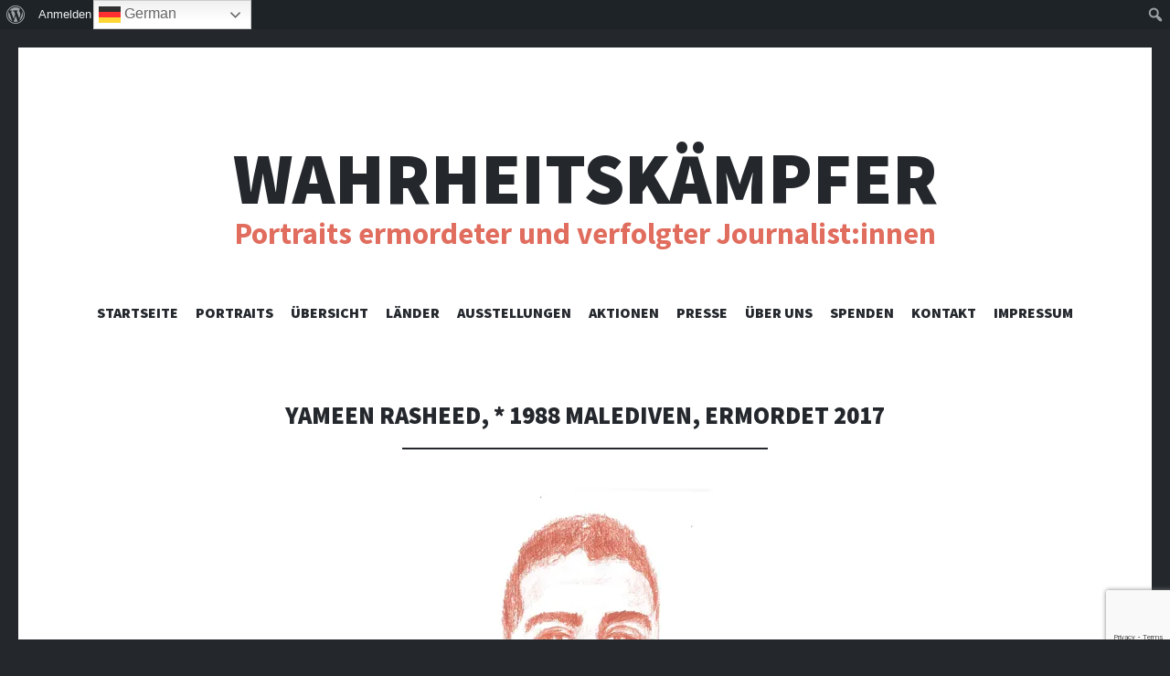

--- FILE ---
content_type: text/html; charset=utf-8
request_url: https://www.google.com/recaptcha/api2/anchor?ar=1&k=6LdLwWspAAAAAJKikm1lBzXgepqgT3MLOY4cK9rm&co=aHR0cDovL3dhaHJoZWl0c2thZW1wZmVyLmRlOjgw&hl=en&v=9TiwnJFHeuIw_s0wSd3fiKfN&size=invisible&anchor-ms=20000&execute-ms=30000&cb=56s6ymf1aqm7
body_size: 48189
content:
<!DOCTYPE HTML><html dir="ltr" lang="en"><head><meta http-equiv="Content-Type" content="text/html; charset=UTF-8">
<meta http-equiv="X-UA-Compatible" content="IE=edge">
<title>reCAPTCHA</title>
<style type="text/css">
/* cyrillic-ext */
@font-face {
  font-family: 'Roboto';
  font-style: normal;
  font-weight: 400;
  font-stretch: 100%;
  src: url(//fonts.gstatic.com/s/roboto/v48/KFO7CnqEu92Fr1ME7kSn66aGLdTylUAMa3GUBHMdazTgWw.woff2) format('woff2');
  unicode-range: U+0460-052F, U+1C80-1C8A, U+20B4, U+2DE0-2DFF, U+A640-A69F, U+FE2E-FE2F;
}
/* cyrillic */
@font-face {
  font-family: 'Roboto';
  font-style: normal;
  font-weight: 400;
  font-stretch: 100%;
  src: url(//fonts.gstatic.com/s/roboto/v48/KFO7CnqEu92Fr1ME7kSn66aGLdTylUAMa3iUBHMdazTgWw.woff2) format('woff2');
  unicode-range: U+0301, U+0400-045F, U+0490-0491, U+04B0-04B1, U+2116;
}
/* greek-ext */
@font-face {
  font-family: 'Roboto';
  font-style: normal;
  font-weight: 400;
  font-stretch: 100%;
  src: url(//fonts.gstatic.com/s/roboto/v48/KFO7CnqEu92Fr1ME7kSn66aGLdTylUAMa3CUBHMdazTgWw.woff2) format('woff2');
  unicode-range: U+1F00-1FFF;
}
/* greek */
@font-face {
  font-family: 'Roboto';
  font-style: normal;
  font-weight: 400;
  font-stretch: 100%;
  src: url(//fonts.gstatic.com/s/roboto/v48/KFO7CnqEu92Fr1ME7kSn66aGLdTylUAMa3-UBHMdazTgWw.woff2) format('woff2');
  unicode-range: U+0370-0377, U+037A-037F, U+0384-038A, U+038C, U+038E-03A1, U+03A3-03FF;
}
/* math */
@font-face {
  font-family: 'Roboto';
  font-style: normal;
  font-weight: 400;
  font-stretch: 100%;
  src: url(//fonts.gstatic.com/s/roboto/v48/KFO7CnqEu92Fr1ME7kSn66aGLdTylUAMawCUBHMdazTgWw.woff2) format('woff2');
  unicode-range: U+0302-0303, U+0305, U+0307-0308, U+0310, U+0312, U+0315, U+031A, U+0326-0327, U+032C, U+032F-0330, U+0332-0333, U+0338, U+033A, U+0346, U+034D, U+0391-03A1, U+03A3-03A9, U+03B1-03C9, U+03D1, U+03D5-03D6, U+03F0-03F1, U+03F4-03F5, U+2016-2017, U+2034-2038, U+203C, U+2040, U+2043, U+2047, U+2050, U+2057, U+205F, U+2070-2071, U+2074-208E, U+2090-209C, U+20D0-20DC, U+20E1, U+20E5-20EF, U+2100-2112, U+2114-2115, U+2117-2121, U+2123-214F, U+2190, U+2192, U+2194-21AE, U+21B0-21E5, U+21F1-21F2, U+21F4-2211, U+2213-2214, U+2216-22FF, U+2308-230B, U+2310, U+2319, U+231C-2321, U+2336-237A, U+237C, U+2395, U+239B-23B7, U+23D0, U+23DC-23E1, U+2474-2475, U+25AF, U+25B3, U+25B7, U+25BD, U+25C1, U+25CA, U+25CC, U+25FB, U+266D-266F, U+27C0-27FF, U+2900-2AFF, U+2B0E-2B11, U+2B30-2B4C, U+2BFE, U+3030, U+FF5B, U+FF5D, U+1D400-1D7FF, U+1EE00-1EEFF;
}
/* symbols */
@font-face {
  font-family: 'Roboto';
  font-style: normal;
  font-weight: 400;
  font-stretch: 100%;
  src: url(//fonts.gstatic.com/s/roboto/v48/KFO7CnqEu92Fr1ME7kSn66aGLdTylUAMaxKUBHMdazTgWw.woff2) format('woff2');
  unicode-range: U+0001-000C, U+000E-001F, U+007F-009F, U+20DD-20E0, U+20E2-20E4, U+2150-218F, U+2190, U+2192, U+2194-2199, U+21AF, U+21E6-21F0, U+21F3, U+2218-2219, U+2299, U+22C4-22C6, U+2300-243F, U+2440-244A, U+2460-24FF, U+25A0-27BF, U+2800-28FF, U+2921-2922, U+2981, U+29BF, U+29EB, U+2B00-2BFF, U+4DC0-4DFF, U+FFF9-FFFB, U+10140-1018E, U+10190-1019C, U+101A0, U+101D0-101FD, U+102E0-102FB, U+10E60-10E7E, U+1D2C0-1D2D3, U+1D2E0-1D37F, U+1F000-1F0FF, U+1F100-1F1AD, U+1F1E6-1F1FF, U+1F30D-1F30F, U+1F315, U+1F31C, U+1F31E, U+1F320-1F32C, U+1F336, U+1F378, U+1F37D, U+1F382, U+1F393-1F39F, U+1F3A7-1F3A8, U+1F3AC-1F3AF, U+1F3C2, U+1F3C4-1F3C6, U+1F3CA-1F3CE, U+1F3D4-1F3E0, U+1F3ED, U+1F3F1-1F3F3, U+1F3F5-1F3F7, U+1F408, U+1F415, U+1F41F, U+1F426, U+1F43F, U+1F441-1F442, U+1F444, U+1F446-1F449, U+1F44C-1F44E, U+1F453, U+1F46A, U+1F47D, U+1F4A3, U+1F4B0, U+1F4B3, U+1F4B9, U+1F4BB, U+1F4BF, U+1F4C8-1F4CB, U+1F4D6, U+1F4DA, U+1F4DF, U+1F4E3-1F4E6, U+1F4EA-1F4ED, U+1F4F7, U+1F4F9-1F4FB, U+1F4FD-1F4FE, U+1F503, U+1F507-1F50B, U+1F50D, U+1F512-1F513, U+1F53E-1F54A, U+1F54F-1F5FA, U+1F610, U+1F650-1F67F, U+1F687, U+1F68D, U+1F691, U+1F694, U+1F698, U+1F6AD, U+1F6B2, U+1F6B9-1F6BA, U+1F6BC, U+1F6C6-1F6CF, U+1F6D3-1F6D7, U+1F6E0-1F6EA, U+1F6F0-1F6F3, U+1F6F7-1F6FC, U+1F700-1F7FF, U+1F800-1F80B, U+1F810-1F847, U+1F850-1F859, U+1F860-1F887, U+1F890-1F8AD, U+1F8B0-1F8BB, U+1F8C0-1F8C1, U+1F900-1F90B, U+1F93B, U+1F946, U+1F984, U+1F996, U+1F9E9, U+1FA00-1FA6F, U+1FA70-1FA7C, U+1FA80-1FA89, U+1FA8F-1FAC6, U+1FACE-1FADC, U+1FADF-1FAE9, U+1FAF0-1FAF8, U+1FB00-1FBFF;
}
/* vietnamese */
@font-face {
  font-family: 'Roboto';
  font-style: normal;
  font-weight: 400;
  font-stretch: 100%;
  src: url(//fonts.gstatic.com/s/roboto/v48/KFO7CnqEu92Fr1ME7kSn66aGLdTylUAMa3OUBHMdazTgWw.woff2) format('woff2');
  unicode-range: U+0102-0103, U+0110-0111, U+0128-0129, U+0168-0169, U+01A0-01A1, U+01AF-01B0, U+0300-0301, U+0303-0304, U+0308-0309, U+0323, U+0329, U+1EA0-1EF9, U+20AB;
}
/* latin-ext */
@font-face {
  font-family: 'Roboto';
  font-style: normal;
  font-weight: 400;
  font-stretch: 100%;
  src: url(//fonts.gstatic.com/s/roboto/v48/KFO7CnqEu92Fr1ME7kSn66aGLdTylUAMa3KUBHMdazTgWw.woff2) format('woff2');
  unicode-range: U+0100-02BA, U+02BD-02C5, U+02C7-02CC, U+02CE-02D7, U+02DD-02FF, U+0304, U+0308, U+0329, U+1D00-1DBF, U+1E00-1E9F, U+1EF2-1EFF, U+2020, U+20A0-20AB, U+20AD-20C0, U+2113, U+2C60-2C7F, U+A720-A7FF;
}
/* latin */
@font-face {
  font-family: 'Roboto';
  font-style: normal;
  font-weight: 400;
  font-stretch: 100%;
  src: url(//fonts.gstatic.com/s/roboto/v48/KFO7CnqEu92Fr1ME7kSn66aGLdTylUAMa3yUBHMdazQ.woff2) format('woff2');
  unicode-range: U+0000-00FF, U+0131, U+0152-0153, U+02BB-02BC, U+02C6, U+02DA, U+02DC, U+0304, U+0308, U+0329, U+2000-206F, U+20AC, U+2122, U+2191, U+2193, U+2212, U+2215, U+FEFF, U+FFFD;
}
/* cyrillic-ext */
@font-face {
  font-family: 'Roboto';
  font-style: normal;
  font-weight: 500;
  font-stretch: 100%;
  src: url(//fonts.gstatic.com/s/roboto/v48/KFO7CnqEu92Fr1ME7kSn66aGLdTylUAMa3GUBHMdazTgWw.woff2) format('woff2');
  unicode-range: U+0460-052F, U+1C80-1C8A, U+20B4, U+2DE0-2DFF, U+A640-A69F, U+FE2E-FE2F;
}
/* cyrillic */
@font-face {
  font-family: 'Roboto';
  font-style: normal;
  font-weight: 500;
  font-stretch: 100%;
  src: url(//fonts.gstatic.com/s/roboto/v48/KFO7CnqEu92Fr1ME7kSn66aGLdTylUAMa3iUBHMdazTgWw.woff2) format('woff2');
  unicode-range: U+0301, U+0400-045F, U+0490-0491, U+04B0-04B1, U+2116;
}
/* greek-ext */
@font-face {
  font-family: 'Roboto';
  font-style: normal;
  font-weight: 500;
  font-stretch: 100%;
  src: url(//fonts.gstatic.com/s/roboto/v48/KFO7CnqEu92Fr1ME7kSn66aGLdTylUAMa3CUBHMdazTgWw.woff2) format('woff2');
  unicode-range: U+1F00-1FFF;
}
/* greek */
@font-face {
  font-family: 'Roboto';
  font-style: normal;
  font-weight: 500;
  font-stretch: 100%;
  src: url(//fonts.gstatic.com/s/roboto/v48/KFO7CnqEu92Fr1ME7kSn66aGLdTylUAMa3-UBHMdazTgWw.woff2) format('woff2');
  unicode-range: U+0370-0377, U+037A-037F, U+0384-038A, U+038C, U+038E-03A1, U+03A3-03FF;
}
/* math */
@font-face {
  font-family: 'Roboto';
  font-style: normal;
  font-weight: 500;
  font-stretch: 100%;
  src: url(//fonts.gstatic.com/s/roboto/v48/KFO7CnqEu92Fr1ME7kSn66aGLdTylUAMawCUBHMdazTgWw.woff2) format('woff2');
  unicode-range: U+0302-0303, U+0305, U+0307-0308, U+0310, U+0312, U+0315, U+031A, U+0326-0327, U+032C, U+032F-0330, U+0332-0333, U+0338, U+033A, U+0346, U+034D, U+0391-03A1, U+03A3-03A9, U+03B1-03C9, U+03D1, U+03D5-03D6, U+03F0-03F1, U+03F4-03F5, U+2016-2017, U+2034-2038, U+203C, U+2040, U+2043, U+2047, U+2050, U+2057, U+205F, U+2070-2071, U+2074-208E, U+2090-209C, U+20D0-20DC, U+20E1, U+20E5-20EF, U+2100-2112, U+2114-2115, U+2117-2121, U+2123-214F, U+2190, U+2192, U+2194-21AE, U+21B0-21E5, U+21F1-21F2, U+21F4-2211, U+2213-2214, U+2216-22FF, U+2308-230B, U+2310, U+2319, U+231C-2321, U+2336-237A, U+237C, U+2395, U+239B-23B7, U+23D0, U+23DC-23E1, U+2474-2475, U+25AF, U+25B3, U+25B7, U+25BD, U+25C1, U+25CA, U+25CC, U+25FB, U+266D-266F, U+27C0-27FF, U+2900-2AFF, U+2B0E-2B11, U+2B30-2B4C, U+2BFE, U+3030, U+FF5B, U+FF5D, U+1D400-1D7FF, U+1EE00-1EEFF;
}
/* symbols */
@font-face {
  font-family: 'Roboto';
  font-style: normal;
  font-weight: 500;
  font-stretch: 100%;
  src: url(//fonts.gstatic.com/s/roboto/v48/KFO7CnqEu92Fr1ME7kSn66aGLdTylUAMaxKUBHMdazTgWw.woff2) format('woff2');
  unicode-range: U+0001-000C, U+000E-001F, U+007F-009F, U+20DD-20E0, U+20E2-20E4, U+2150-218F, U+2190, U+2192, U+2194-2199, U+21AF, U+21E6-21F0, U+21F3, U+2218-2219, U+2299, U+22C4-22C6, U+2300-243F, U+2440-244A, U+2460-24FF, U+25A0-27BF, U+2800-28FF, U+2921-2922, U+2981, U+29BF, U+29EB, U+2B00-2BFF, U+4DC0-4DFF, U+FFF9-FFFB, U+10140-1018E, U+10190-1019C, U+101A0, U+101D0-101FD, U+102E0-102FB, U+10E60-10E7E, U+1D2C0-1D2D3, U+1D2E0-1D37F, U+1F000-1F0FF, U+1F100-1F1AD, U+1F1E6-1F1FF, U+1F30D-1F30F, U+1F315, U+1F31C, U+1F31E, U+1F320-1F32C, U+1F336, U+1F378, U+1F37D, U+1F382, U+1F393-1F39F, U+1F3A7-1F3A8, U+1F3AC-1F3AF, U+1F3C2, U+1F3C4-1F3C6, U+1F3CA-1F3CE, U+1F3D4-1F3E0, U+1F3ED, U+1F3F1-1F3F3, U+1F3F5-1F3F7, U+1F408, U+1F415, U+1F41F, U+1F426, U+1F43F, U+1F441-1F442, U+1F444, U+1F446-1F449, U+1F44C-1F44E, U+1F453, U+1F46A, U+1F47D, U+1F4A3, U+1F4B0, U+1F4B3, U+1F4B9, U+1F4BB, U+1F4BF, U+1F4C8-1F4CB, U+1F4D6, U+1F4DA, U+1F4DF, U+1F4E3-1F4E6, U+1F4EA-1F4ED, U+1F4F7, U+1F4F9-1F4FB, U+1F4FD-1F4FE, U+1F503, U+1F507-1F50B, U+1F50D, U+1F512-1F513, U+1F53E-1F54A, U+1F54F-1F5FA, U+1F610, U+1F650-1F67F, U+1F687, U+1F68D, U+1F691, U+1F694, U+1F698, U+1F6AD, U+1F6B2, U+1F6B9-1F6BA, U+1F6BC, U+1F6C6-1F6CF, U+1F6D3-1F6D7, U+1F6E0-1F6EA, U+1F6F0-1F6F3, U+1F6F7-1F6FC, U+1F700-1F7FF, U+1F800-1F80B, U+1F810-1F847, U+1F850-1F859, U+1F860-1F887, U+1F890-1F8AD, U+1F8B0-1F8BB, U+1F8C0-1F8C1, U+1F900-1F90B, U+1F93B, U+1F946, U+1F984, U+1F996, U+1F9E9, U+1FA00-1FA6F, U+1FA70-1FA7C, U+1FA80-1FA89, U+1FA8F-1FAC6, U+1FACE-1FADC, U+1FADF-1FAE9, U+1FAF0-1FAF8, U+1FB00-1FBFF;
}
/* vietnamese */
@font-face {
  font-family: 'Roboto';
  font-style: normal;
  font-weight: 500;
  font-stretch: 100%;
  src: url(//fonts.gstatic.com/s/roboto/v48/KFO7CnqEu92Fr1ME7kSn66aGLdTylUAMa3OUBHMdazTgWw.woff2) format('woff2');
  unicode-range: U+0102-0103, U+0110-0111, U+0128-0129, U+0168-0169, U+01A0-01A1, U+01AF-01B0, U+0300-0301, U+0303-0304, U+0308-0309, U+0323, U+0329, U+1EA0-1EF9, U+20AB;
}
/* latin-ext */
@font-face {
  font-family: 'Roboto';
  font-style: normal;
  font-weight: 500;
  font-stretch: 100%;
  src: url(//fonts.gstatic.com/s/roboto/v48/KFO7CnqEu92Fr1ME7kSn66aGLdTylUAMa3KUBHMdazTgWw.woff2) format('woff2');
  unicode-range: U+0100-02BA, U+02BD-02C5, U+02C7-02CC, U+02CE-02D7, U+02DD-02FF, U+0304, U+0308, U+0329, U+1D00-1DBF, U+1E00-1E9F, U+1EF2-1EFF, U+2020, U+20A0-20AB, U+20AD-20C0, U+2113, U+2C60-2C7F, U+A720-A7FF;
}
/* latin */
@font-face {
  font-family: 'Roboto';
  font-style: normal;
  font-weight: 500;
  font-stretch: 100%;
  src: url(//fonts.gstatic.com/s/roboto/v48/KFO7CnqEu92Fr1ME7kSn66aGLdTylUAMa3yUBHMdazQ.woff2) format('woff2');
  unicode-range: U+0000-00FF, U+0131, U+0152-0153, U+02BB-02BC, U+02C6, U+02DA, U+02DC, U+0304, U+0308, U+0329, U+2000-206F, U+20AC, U+2122, U+2191, U+2193, U+2212, U+2215, U+FEFF, U+FFFD;
}
/* cyrillic-ext */
@font-face {
  font-family: 'Roboto';
  font-style: normal;
  font-weight: 900;
  font-stretch: 100%;
  src: url(//fonts.gstatic.com/s/roboto/v48/KFO7CnqEu92Fr1ME7kSn66aGLdTylUAMa3GUBHMdazTgWw.woff2) format('woff2');
  unicode-range: U+0460-052F, U+1C80-1C8A, U+20B4, U+2DE0-2DFF, U+A640-A69F, U+FE2E-FE2F;
}
/* cyrillic */
@font-face {
  font-family: 'Roboto';
  font-style: normal;
  font-weight: 900;
  font-stretch: 100%;
  src: url(//fonts.gstatic.com/s/roboto/v48/KFO7CnqEu92Fr1ME7kSn66aGLdTylUAMa3iUBHMdazTgWw.woff2) format('woff2');
  unicode-range: U+0301, U+0400-045F, U+0490-0491, U+04B0-04B1, U+2116;
}
/* greek-ext */
@font-face {
  font-family: 'Roboto';
  font-style: normal;
  font-weight: 900;
  font-stretch: 100%;
  src: url(//fonts.gstatic.com/s/roboto/v48/KFO7CnqEu92Fr1ME7kSn66aGLdTylUAMa3CUBHMdazTgWw.woff2) format('woff2');
  unicode-range: U+1F00-1FFF;
}
/* greek */
@font-face {
  font-family: 'Roboto';
  font-style: normal;
  font-weight: 900;
  font-stretch: 100%;
  src: url(//fonts.gstatic.com/s/roboto/v48/KFO7CnqEu92Fr1ME7kSn66aGLdTylUAMa3-UBHMdazTgWw.woff2) format('woff2');
  unicode-range: U+0370-0377, U+037A-037F, U+0384-038A, U+038C, U+038E-03A1, U+03A3-03FF;
}
/* math */
@font-face {
  font-family: 'Roboto';
  font-style: normal;
  font-weight: 900;
  font-stretch: 100%;
  src: url(//fonts.gstatic.com/s/roboto/v48/KFO7CnqEu92Fr1ME7kSn66aGLdTylUAMawCUBHMdazTgWw.woff2) format('woff2');
  unicode-range: U+0302-0303, U+0305, U+0307-0308, U+0310, U+0312, U+0315, U+031A, U+0326-0327, U+032C, U+032F-0330, U+0332-0333, U+0338, U+033A, U+0346, U+034D, U+0391-03A1, U+03A3-03A9, U+03B1-03C9, U+03D1, U+03D5-03D6, U+03F0-03F1, U+03F4-03F5, U+2016-2017, U+2034-2038, U+203C, U+2040, U+2043, U+2047, U+2050, U+2057, U+205F, U+2070-2071, U+2074-208E, U+2090-209C, U+20D0-20DC, U+20E1, U+20E5-20EF, U+2100-2112, U+2114-2115, U+2117-2121, U+2123-214F, U+2190, U+2192, U+2194-21AE, U+21B0-21E5, U+21F1-21F2, U+21F4-2211, U+2213-2214, U+2216-22FF, U+2308-230B, U+2310, U+2319, U+231C-2321, U+2336-237A, U+237C, U+2395, U+239B-23B7, U+23D0, U+23DC-23E1, U+2474-2475, U+25AF, U+25B3, U+25B7, U+25BD, U+25C1, U+25CA, U+25CC, U+25FB, U+266D-266F, U+27C0-27FF, U+2900-2AFF, U+2B0E-2B11, U+2B30-2B4C, U+2BFE, U+3030, U+FF5B, U+FF5D, U+1D400-1D7FF, U+1EE00-1EEFF;
}
/* symbols */
@font-face {
  font-family: 'Roboto';
  font-style: normal;
  font-weight: 900;
  font-stretch: 100%;
  src: url(//fonts.gstatic.com/s/roboto/v48/KFO7CnqEu92Fr1ME7kSn66aGLdTylUAMaxKUBHMdazTgWw.woff2) format('woff2');
  unicode-range: U+0001-000C, U+000E-001F, U+007F-009F, U+20DD-20E0, U+20E2-20E4, U+2150-218F, U+2190, U+2192, U+2194-2199, U+21AF, U+21E6-21F0, U+21F3, U+2218-2219, U+2299, U+22C4-22C6, U+2300-243F, U+2440-244A, U+2460-24FF, U+25A0-27BF, U+2800-28FF, U+2921-2922, U+2981, U+29BF, U+29EB, U+2B00-2BFF, U+4DC0-4DFF, U+FFF9-FFFB, U+10140-1018E, U+10190-1019C, U+101A0, U+101D0-101FD, U+102E0-102FB, U+10E60-10E7E, U+1D2C0-1D2D3, U+1D2E0-1D37F, U+1F000-1F0FF, U+1F100-1F1AD, U+1F1E6-1F1FF, U+1F30D-1F30F, U+1F315, U+1F31C, U+1F31E, U+1F320-1F32C, U+1F336, U+1F378, U+1F37D, U+1F382, U+1F393-1F39F, U+1F3A7-1F3A8, U+1F3AC-1F3AF, U+1F3C2, U+1F3C4-1F3C6, U+1F3CA-1F3CE, U+1F3D4-1F3E0, U+1F3ED, U+1F3F1-1F3F3, U+1F3F5-1F3F7, U+1F408, U+1F415, U+1F41F, U+1F426, U+1F43F, U+1F441-1F442, U+1F444, U+1F446-1F449, U+1F44C-1F44E, U+1F453, U+1F46A, U+1F47D, U+1F4A3, U+1F4B0, U+1F4B3, U+1F4B9, U+1F4BB, U+1F4BF, U+1F4C8-1F4CB, U+1F4D6, U+1F4DA, U+1F4DF, U+1F4E3-1F4E6, U+1F4EA-1F4ED, U+1F4F7, U+1F4F9-1F4FB, U+1F4FD-1F4FE, U+1F503, U+1F507-1F50B, U+1F50D, U+1F512-1F513, U+1F53E-1F54A, U+1F54F-1F5FA, U+1F610, U+1F650-1F67F, U+1F687, U+1F68D, U+1F691, U+1F694, U+1F698, U+1F6AD, U+1F6B2, U+1F6B9-1F6BA, U+1F6BC, U+1F6C6-1F6CF, U+1F6D3-1F6D7, U+1F6E0-1F6EA, U+1F6F0-1F6F3, U+1F6F7-1F6FC, U+1F700-1F7FF, U+1F800-1F80B, U+1F810-1F847, U+1F850-1F859, U+1F860-1F887, U+1F890-1F8AD, U+1F8B0-1F8BB, U+1F8C0-1F8C1, U+1F900-1F90B, U+1F93B, U+1F946, U+1F984, U+1F996, U+1F9E9, U+1FA00-1FA6F, U+1FA70-1FA7C, U+1FA80-1FA89, U+1FA8F-1FAC6, U+1FACE-1FADC, U+1FADF-1FAE9, U+1FAF0-1FAF8, U+1FB00-1FBFF;
}
/* vietnamese */
@font-face {
  font-family: 'Roboto';
  font-style: normal;
  font-weight: 900;
  font-stretch: 100%;
  src: url(//fonts.gstatic.com/s/roboto/v48/KFO7CnqEu92Fr1ME7kSn66aGLdTylUAMa3OUBHMdazTgWw.woff2) format('woff2');
  unicode-range: U+0102-0103, U+0110-0111, U+0128-0129, U+0168-0169, U+01A0-01A1, U+01AF-01B0, U+0300-0301, U+0303-0304, U+0308-0309, U+0323, U+0329, U+1EA0-1EF9, U+20AB;
}
/* latin-ext */
@font-face {
  font-family: 'Roboto';
  font-style: normal;
  font-weight: 900;
  font-stretch: 100%;
  src: url(//fonts.gstatic.com/s/roboto/v48/KFO7CnqEu92Fr1ME7kSn66aGLdTylUAMa3KUBHMdazTgWw.woff2) format('woff2');
  unicode-range: U+0100-02BA, U+02BD-02C5, U+02C7-02CC, U+02CE-02D7, U+02DD-02FF, U+0304, U+0308, U+0329, U+1D00-1DBF, U+1E00-1E9F, U+1EF2-1EFF, U+2020, U+20A0-20AB, U+20AD-20C0, U+2113, U+2C60-2C7F, U+A720-A7FF;
}
/* latin */
@font-face {
  font-family: 'Roboto';
  font-style: normal;
  font-weight: 900;
  font-stretch: 100%;
  src: url(//fonts.gstatic.com/s/roboto/v48/KFO7CnqEu92Fr1ME7kSn66aGLdTylUAMa3yUBHMdazQ.woff2) format('woff2');
  unicode-range: U+0000-00FF, U+0131, U+0152-0153, U+02BB-02BC, U+02C6, U+02DA, U+02DC, U+0304, U+0308, U+0329, U+2000-206F, U+20AC, U+2122, U+2191, U+2193, U+2212, U+2215, U+FEFF, U+FFFD;
}

</style>
<link rel="stylesheet" type="text/css" href="https://www.gstatic.com/recaptcha/releases/9TiwnJFHeuIw_s0wSd3fiKfN/styles__ltr.css">
<script nonce="KfD9SVIeZOaQN-IRMwilAA" type="text/javascript">window['__recaptcha_api'] = 'https://www.google.com/recaptcha/api2/';</script>
<script type="text/javascript" src="https://www.gstatic.com/recaptcha/releases/9TiwnJFHeuIw_s0wSd3fiKfN/recaptcha__en.js" nonce="KfD9SVIeZOaQN-IRMwilAA">
      
    </script></head>
<body><div id="rc-anchor-alert" class="rc-anchor-alert"></div>
<input type="hidden" id="recaptcha-token" value="[base64]">
<script type="text/javascript" nonce="KfD9SVIeZOaQN-IRMwilAA">
      recaptcha.anchor.Main.init("[\x22ainput\x22,[\x22bgdata\x22,\x22\x22,\[base64]/[base64]/bmV3IFpbdF0obVswXSk6Sz09Mj9uZXcgWlt0XShtWzBdLG1bMV0pOks9PTM/bmV3IFpbdF0obVswXSxtWzFdLG1bMl0pOks9PTQ/[base64]/[base64]/[base64]/[base64]/[base64]/[base64]/[base64]/[base64]/[base64]/[base64]/[base64]/[base64]/[base64]/[base64]\\u003d\\u003d\x22,\[base64]\x22,\[base64]/CpsO/H8OlwrjDhcO7w68ywoVSw7sHLjnCgcKOJcKOIMONQnDDj2PDuMKfw7LDoUIfwpxfw4vDqcORwoJmwqHCi8KSRcKlZ8KbIcKLdEnDgVNKwqLDrWttVzTCtcOQcn9TNMOBMMKiw4pVXXvDtsKGO8OXTB3DkVXCs8K5w4LCtF5/[base64]/CrcOiw4/DncOlUsKnw5Qtw65gBsKdw6YFwpzDhj4BX1o6w4RDwqp9Jhl5ZMO4wobCg8Kuw7TCmSDDpTgkJMOkecOCQMOFw4nCmMOTcRfDo2N1KyvDs8OOIcOuL1ovaMO/FHzDi8OQI8KUwqbCosOmH8KYw6LDgnTDkibCuUXCuMOdw7jDvMKgM1gSHXtEMwzClMOkw7vCsMKEwp/Dj8OLTsKVByliO1kqwpwsacObIjjDl8KBwokRw5HChFAiwqXCt8K/wpjCoDvDn8Opw4fDscO9wrR0wpdsOsKBwo7DmMKLPcO/OMOPwqXCosO0GGnCuDzDlm3CoMOFw55XGkp+O8O3wqwQLsKCwrzDl8O8fDzDscOvTcOBwoPCpsKGQsKdNygMeALCl8OnTMKle0xkw5PCmSkULsOrGCliwovDicOyYWHCj8KKw651N8KtbMO3woZHw5p/bcO5w60DPCdscQ1IVEHCg8KlDMKcP2LDjsKyIsK6fGINwqHCtsOEScOkIlTDnsOrw6URMMKRw7l7w60NcWtGHcOYIn7CvgzCnMOTK8OgKwHClMOawoBlwqwXwq/Dm8OuwrPDvUAew4ERwpl4RMKqMMOwdQI8DcKWw4nCqApTK1nDicOkTQZLPMOFWzoPwplze3/DrcKvAcK1ZxfDoCfCkQ42PcO6wrYqclIqFVLDmMOXQ0/CrcO9wpBkDcKdwqHDisOVY8OkRsKawpnDq8KDw4HDqj5Uw5fCrMKRbMK3UcKCbsKvDHrCnVHDtcKILsO5Kg41w5FKwprCmWTDhjAPGMK+PHHCgQgdw7ptAQLDkRHCnWPCuTDDncOqw4zDqcORw5/CuijDm1jDi8ONwoZeOsKxw50cw4HCmWZnwqdSIxjDsEDDtsORwoMSOj/ClzTDrcKseXzDiH4mAXYOwqdfAcKyw7LCoMOtM8OaEwVsfjAJwq54wqnCkMONHnRSQ8Kow6cbw4RfQzcICmvDjMK4YiE6WCTDhsOCw6zDl0/ClsKkSTBmGwDCqcONHS7CicOAw6bDqirDhAIJfMKIw6Z7w7jDlSABwqzDjUtXA8OPw79Ew45Zw4Z8D8OHRcK6JsK2TcK2wopYwrt8w5cFAsOjNsOKV8Otw4DCmsOzw4HDnE8Kw6vDkhkmMsOtV8KaRsKPVsO0KTdzXMOEw5PDs8Oiwo/CvcKHZW5IacOTbkdVw6PDncOrwoPDn8K7JcOTBl9VRhU1UWZdE8OuFsKWwqHCssKzwqIuw7rChsO7w4dVe8OeZsOvU8KOwot/w5nDl8OUwp7DtcK7wrccA1HCgnTCsMORW1fCisK1w7PDrzPDpFbCs8KPwoJlDcO2SsK7w7vCjy3DszRWwo/Dl8KzecOvw7zDmMO0w750NMOfw5XDosOqKcKuw5xye8KINCfDr8Kgw6vCsT0Aw53DgMOdfmPDk1HDvMK/w6dyw4ZiHsOXw5ReWMOcfAjCoMKqRzDCnlvDlTBKb8OZW0rDp0jCtRfCrHnDnVrCsWZJa8KFVcK8wq3DisKvwqXDpDTDhgvCjFTCnMKdw6kuNjXDiT/ChlHChsOQBMKyw4lcwoELfsK6dCtbw55ZeHZ/[base64]/AcOoSUJICMO6w5E4w68dw5bDvyTDsyhKw709TXTCjsOGw5bDhcKRwqoeQB8twrlFwoPDoMO8w64rwoEswqbCumoAw6liw5VWw78uw65rw4bCvsKcM0TCmi5Swp5/[base64]/[base64]/w7XCqMOwAcOacjINw7jDtsO3w4gnO8KhwrsnwoPDjiN2XMOEVnbDjsOzaAHDjG/Cm27CocK1w6bDucKyDiXCv8O9Ik01wps/SRRIw6INcWrDnAbDpBlyacOadsOWw57DuUHCqsOiw4/DmQXDnCrDkwXCs8Osw44zwr8YWBkJKsK0w5TCqTvCpsKPw5nCjxN4J2dlagHDgEx2w5nDhipjw4JLKEHDm8Klw6jDgsOobnDCpAHCssKSDcKiMUV3wr/DsMKLw5/[base64]/CgMK8AyJvw4J+fsOvWcOMw6BSKcOvOR5QQWpFw5MtFA3DkyvCocOLc0zDosKhwq/[base64]/wphfYcKcw7/DnsKLLcObIVvCgBNkwpXCmkPDnMKpw7NKB8OFwrvDh1AsHVjDtDBHThPDn302w4HCvcOqwq9tET9JBsOuw5vCmsKWcsKtwp0IwokKPMOXwrxXUMOrG081MHFEwpXCucOWwq/[base64]/ay/CkcK+wo3CmsKkw4srQsKhIxPDtsKNAhB0wqAKTwkxTcOcBsOXRmfDumkxYmrDqS9sw78LIjvDuMOsIsO7wr/[base64]/[base64]/CtsOIwpITGhnCicKiViZrw5bCkxAfw6bDsRoBenolw4VzwrFLbMKlBnfChGLCn8O4wo7Cjg5ow7TDv8Khw63CkMO1dsO3d1bCtcKtw4fCm8Oow6IXwqDCm39fKXVIwofDhsKzBQceMMKDw5J9Wn/CvcOVDkjCgFJpwpxswqt2w4cSDzcwwrzDsMK6URXDhD4IwpzCvRVLcMKewqbChsKvw7Jyw4hzXsOnE3LCsRjCllV9NsKkwrEdw6rDsARGwrVBY8K3w4DCi8KuFATDiSpTwqnCkxpmwoo0N0LDsCvDgMOQw5HCjD3DnG/DllAnUsKfw4nDicKNw5vDnSoAw7/CpcOaKTrDiMOjw6TCiMKHUCoAw5TCklY/[base64]/CkQrHwstVXoCPcOBwo7ChgfDiFsjw6ZIw4bDhcOvw70Ww6TCqcK2dxE5w6MBacKHcyHDucK6DcK7fChDw7XDnRfDjMKgTXoDH8OXwrDDpBUWwrzDpcOxw550w4fCuwhcBMKzU8OlPWzDjMOyVElZwpgufsOqXR/DtGYrwpAZwqsQwotHHCDCjGzDkCzDjQDCgmDDhMOpFQFbViIgwofDvGESw5zCtMOZw6I9wo3DucKlUEIBw5RCwpB9WcK/BFTChEXDtMKVQndHHAjDosKJeQXCuFQ1w7kLw5xDOAE5EWTCmsKbIyTCicKmFMKuMMOLw7Vgc8KxTwdDw4HDtkDDkwMFw7kSSwMWw5lGwq7DmXrDnx8nCGBVw6TDlcKmwrIEwr8rbMK/wpchw4/CisOow4TChQ7Ch8KdwrXDuXI1aSfCkcOUwqRhNsKtwr9Iw7HDpHdGw7dqEExtZ8KYwqwOw4rDpMOCw75wLMOSY8OVKsKhZ3Ucw5Yzw6/Dj8Kcw4vCvB3CvwY4PT0Aw4fCnUEEw69TUcKWwqBsEsOzNxd/[base64]/[base64]/eMKVYMKbHUADwo/Cq8KDd3nCksORI0LCgcK0bsKlwpNmQAjCmcKrwqbDkMOERsKdw4o0w75ZCC4QGQcWw4TCtcKfHkVfE8Kpw6PCkMOMw71uwp/DnAdOLMK1w5lqdRvCqMOsw6jDi2rDo1nDpMKaw59/QAUzw6kCw7HCl8KWw4xEwo7DoSc/wrTCpsO9I1VZw410w7Uhw7Qywr0NMcO3w7VKR3InN2PCnW4iP3cmwrjCjGBkLkrDnTDDi8KAGsKsbXPCi2hTAsKywr/CiT0Nw6nCtjzCsMKofcKeMlgNCcKTwqgzw7cDLsOYX8OwMwTDmsK1bFANwrDCmHhSHMOUw5jDm8OQw6jDjMK2w7EFwoUfw6NKw7d2wpHDq3hewr9zFwXCs8OGKsO3wpFmw5bDtjxjwqJqw4/DiXfDthHCrsKFwqx6LsK/O8KWB1LCocKQT8KSw4w2w6TCm0Exwq8LLE/[base64]/DsRvDklF/IQDDg8Oba8Knwq0deMKIH8K1SMKZwptNdyQKdhjClcKuw7spw6TCmMKRwpg0wqBzw5hgF8Kww4onWMKzw5VmIm/DtgF/[base64]/w4/CoXF0wpHChF4Ye0fDnEnCiTjDrcKIwoTDj8O6LHbDjljCl8O1IQUQw43CjilPw6sKRsKjE8Ohfw1mwqMeYMK9Ljcaw7MGwpzDjcKnOMK9YVbDoFTDimLDj0bCgsOHw5HDusKGwqdMIMKEAihSO3RSAS/CqG3CvyPCll7Dnl4FB8K7EMKEwpvChB/DgWPDisKYd0DDsMKsBcOjwqrDn8KYesOCC8Osw6E0IxYTw4HCiWLCjMKQw5bCqR/[base64]/[base64]/CshdiSj/DqMKpw5R8wrM+AVIDw7nDrcKTNsKyVT7CiMOnw73Cr8KXw4/DusKZwpzCpRvDv8Kbwq0iwr3DlMKACX/CmyJfd8Ozw5DCosKNwqEJw45+Y8Oxw5F5IMOSe8OMwqbDuWsvwpnDgsOdSMKBwp5oBAEPwpdtwqjCtsO0wrrCswnCtcOmaBnDg8OwwoTCrE4Nw5Rxwo50EMK7wpkUw77CjygsXQl/wpXDgXzDrSEfwr4Qw7vDqcKVBMO4wqYVw781a8Ojw7B2wqUlw4PDiA7Dj8KOw4d8MyVow4xMHhvDi2/DiVZpDQ14wqNOE3FDwo4bOMO2UsK9wrPCsE/DjMKBwonDt8KUwqdeWj7CshZ1wqldO8OQwo/DpXgmFTvDm8KkbMKzDQ4rwp3Cg3/[base64]/CkAjCicKJYsK9wp3CsV7DvmzCjMKJSGprwp9EUTvCtFbDkUDCn8KxKSY1wrXDmmHCi8Odw6fDt8KfAyUvRcKawqTCkS3CssKpa3oFw7UowqzChgDCtAA8AsKjwrvDtcOnJl7CgsKXaBjCtsOGUX3CjsO/a2/CmF0YOsKZbsOlwrHDkcKEwrDCtArChMOYwr55Y8OXwrFtwoHDjXPCni/Do8KtRhHCsiXDl8ODLnzDvcKiwq3CpFhML8O3cATDg8KNQcO2IMKzw5RCwqdbwo/[base64]/wqNFVsOvwpwtAyEiw6tmw7/DucKmJ8Oqw63CusKlw7zCjsKwYlE0SjvCnyUnAcOxwqzClQbDjTjCjyrCqcOcwrYIKinDrn/DkMKHfcOIw7cjw7QQw5jCgMOFwqJLdCLDnRl0LRMaw5fCgsKgB8O3wo/[base64]/wrpNw6YzwrHCrUHCuALDjsKJVDjCncOOZizCsMKmKFvDqsOMd1p/e3JXwo/DvhUawrsnw65ww5cJw75sTSPChEIsI8OCwqPCgMOyZMK7cEjDvA53wqh9wqfDrsOxMGB7w5/CncKqI2vDjsKPw6PCuGzClMKUwp4RFcKPw4VedS3DtcKNw4bDlz/ClwzDssOIHGDCiMOQQFrCuMK9w5FnwqnCgS99wqHCtkXDtgjDmMOSw4zDqG07w73DusKfwqnDl0PCssKtw7vDkcOXcMOMDSY9IcOvWmNgNl4Bw4Baw6PDrTvCtzjDn8KRP0DDphjCvsOqE8OnwrDCiMOvwqsiwrfDoVrCiEApDE1Bw7/[base64]/[base64]/[base64]/CozcLw7TCssKVOyFBwrAHVMO0GMKUwphIEH3DvGBIY8KvE1fCisKhAMKhQ1vDmFPCrMOgZFMSw6dTwofCuinChA3CkhTCgsKRwqzCjcKQMsO/wqlYTcOdw5UKwrtKFMOrNwnCmR0vwqzDi8Kyw4nCrE7CrVfCrBdvdMOGYcKgLyvDs8OHw5NFw58iVRLCtSHDucKKw63CssOAwojDgsKTwoHCm1/DogctEgPChSpvw6nDiMO8LWMWMAB1w6LCmMKYw4R3bcOOW8KsLn0dwoPDg8O5wobCncKDXjfDgsKGw4J0w7XCjzc3ScKww7tiCzfDnMOvD8OVO0/[base64]/FkxBcsKcwrNQDgxOwqYnwpBDwqfDpcOtw6Fyw7Q5w7bCsCRxdsKUw6PDi8KUw5/DklXCusKhKkI4w5kmLcKFw65JNwjCumXCgHsPwpPDhCDDonLCjcOaSsOTwqN9wo3ClXHCnGLDv8KFCj3Cu8OeZ8KYwpzDj39ne3fChsO3Pm7Cu3w/w6/Dk8OoDmXDv8KZw587wqgPYcKwDMKIJCjDmV3DlzAxw4ADR2vCusKEwo/Cr8OGw5bCv8O0w44DwpdgwrjCmMK7w4HCgMOwwqwrw5HCglHCo2llw7HDlsKLw6nDocOfwqnDmMKbJUbCvsKRWWImKcKaL8KNJS3CnMKMw5Fvw7TCvsKZwpHDpUpUcsKRQMKdwpzCncO+OA/CvEB7w7/[base64]/[base64]/wowbAMO7N8KEO0Rmw4wgIsO8w4nDsBDCgcO/QTooZT0aw5PCghBVwrfDqzV+ZsKXw71Tc8OSw6rDqFXDqMORwrfDvEFkKzHDn8KQNFPDpTNEAR/[base64]/Dt8KFw7FWwqhxw4LDjcKPbcK8wqrCsArCicK9f2nDvcO7wpEePBnCqcKlLcOXAsKYw6TCgcKgeEjDvUDCt8Ocw44Pwr9Bw61WRnM7DhFTworCshPCqVhaVWl+w7Q0IlIdBsK+HFNYwrUZGHhbwpt0ccOGLsKlRjXDlU/Dh8OQwr7Dq2fDpsOIHT8AJkrCp8KSw4vDqsOiY8OKMsOTw7bCsVbDpcKbXhvCvsO/GsOrwqHCgcOYTjHDhyPDuWDCu8OFR8OtNcOXQ8O2w5MyGsOnwrvCs8OAVTbCixghwqzClFovwpdBw5zDosKfw440BcO0w5vDtXLDqSTDvMK/MUlfJ8O2wpjDm8K/D01rwp3ClsKJwp9HacOOw6PDln5pw5jDtSM1wrHDsBQ2wqxZAsKbwq0Xw4BNfMOxZUDCj3VDUcK3wq/[base64]/[base64]/CgE1NEHfDmMKnN8O4FcOjNTIWZV1iIy/[base64]/Cn2nDg8OGwrs0w5xPw5tCa8O5wrnDsHICQ8KNw54HcMOiPcOId8KkcDwrMMK1KMOIaU4XfnZIw7F1w4vDlH46asKiWEEIwqdAO1vCvBLDo8O1wqIJwpvCkMK2wqbDsU/[base64]/[base64]/[base64]/[base64]/[base64]/CtCnCiGbClsOnw6DCgEImW8KWIz3CiUzDp8O3w4x2wqzCu8O6w7JXT3rDvBZHwoUIN8Kgcmd2DsK+wp9Ka8OJwpPDhMOTGVjCtMKHw7vCmELClsKRwozDisOrw544w6QhaGAXwrHCgVB2L8KnwrzCj8OsdMOmw63DncKawrhJSQx6GMK5HMK2wqgAOsOqYsOHGcO1w4/[base64]/GcOJwq5SwpZowrPCncOXwqIhKsKxwrTCsMKSJHXDjMKoaBNDw59NDgXCk8OIJ8OUwoDDnsKmw4rDhicAw4XCkMK/[base64]/[base64]/cRnDqMOZQMKAw4ZLBMKcwpxoOcK/[base64]/EMOMK3jDrcKwwqBZwq8mWhDCskfCgcK6FC9ENC4DGnXCtMKBwq4nw7TCisKLwptzDnwxbBtNe8KmPsOgwpMqb8KSw4hLwqBpw6jCmh3DkD/DkcK4GFp/w57CiTULw5XDjsOFwo8bw40EPsKWwo4RGcKGw6QSw77DmMOsZcONw4DChcO+GcKEVcKqCMOaP3fCnDLDtAJfw5fCvjt3Dl/[base64]/w67ClMObZAUQY2XDjwoDImfCssOfT2XDnh/DgzPCnl4ew4xKKivCs8OHXsKHwpDClsKSw5zDiWEBJMKkZSfDrcKdw5fCvyjDlF/ClsKhOcOfeMOew7JhwoHDq04/N15Bw4tdwoJwAGFQfXhJwpESw71iwo7Dg3IiWHjCh8KvwrhZwo0/wr/Cm8KwwrnCmcKKZ8OgK1wrw7UDwqkyw54gw6Erwr3DjBDCnF/DiMOCw4Zna2RfwqfDjMOjd8OkQyIIwrAcNxgLS8OZZhkZYMO5IcOjw5XCjcKjXkTCpcKgWUlsdWVYw5zCjSzDk3zDhl0pS8KmXA/CvVljZcKMCsOMOcOIwrnDgMKBAmgbw4LCoMOEw5IPfBtIekHDmyd7w5TCmMKaQV7DlmBtFBfDvEnDi8KDJidbOUnCiG1yw68nwoXCisOYwrXCp3nDosKTCcO4w7/CnkQgwqrCiFXDpkZkZFfDsRFswqwFPMOow6Mtw5x7wrUnw4Enw7FIM8Kgw6MWwonDnDUgGTfClcKWYMOBIsOFw5U0O8O1RB7Col5qwoHCqCnCt2xtwrYXw4cMGAURPgPDjhrDgMOTT8KEBkTDvMKyw7swJAZNwqDCmMKPBn/DihlmwqnDtcODwqXDkcKqbcKuJ11mRxJ5wqQCwqY+w793worDsFPDvFnDoBdww4/DhlInw4QoVFNBw4zChzPDssKTAjFUf3nDjG3DqMKxN1rCrMOJw5pMDhMBwrc6VsKnHMKjwq8Nw68LYMOwdcKiwrl6wrTDpWfCgsK/[base64]/[base64]/wrPCuE/DjjIDwrYuKsOhwp3DnMOqwpfCi8KWISTDmGYVw5LDq8KlDcORw7Q1w5bCm1jDnwPCmFnCgHVHVMO1Yi/Cmg9Vwo7CnVwwwqw/w6BrOxjCg8OuLcOAVcKBTsKKQMKVTcO0ZgJqfcKOdcOmZW9uw5jDni/[base64]/CnMOMGmbCncKBwovCu0jDqkXDrcOuRB4GRcKWw5Zkw4vDrEDDr8ODDMKsYRDDk1jDu8KFMcOqK08xw4YcTcOKwpQJVcO1G2Mmwq/Cj8KLwpxnwrJ+RTDDu08EwpnDgcOfwojDkMKCwrFxNRHCk8OTB14KwonDjsK2CxsMLMKWw47Cm0nDvsOdQTdaw6zCh8O6ZsOIShPDnsO7w4DCg8Kdw7fDvz1lw5MmBzRzw65jaWQ7NXzDjcOvBWPCk0nChlHDo8OEBXnCiMKhLz7ChXDChiNuLMOLwo3ChG/DoGMsH1zDnWjDtcKEwp0mBUwtb8OOWMOVwoDCu8OIFwvDhBnDksOEHMO2wqvDv8KWU2vDkVjDoQ9hwqHCqcOBQMOxZRd9fHvCj8KjOsOHIMKpJl/ClMK6KsKbRDfDhgHDqMOQHsKwwrF2woPCjcOzw5vDrRENZXbDtDQ0wrDCscKDUsK5wpPCshnCuMKCwpHDl8KMD3/CosOPCUY7w6oXB13CvMOQw7vDtMOWMUYlw54kw4vDrWRew4kOfFXCgyFNw5vDlH3DtzPDk8KmbhHDssOnwqbDvMKDw4ooRQozw6BeSMOVXsOHC2LCh8Knw63CgsO3I8OWwpkAB8Oswq/CjsKYw5JsJcKkWMKbUxbDtcO3wqV9woJ3worCnEfCkMKcwrDChBjCpcOww5zCvsKEYcOmFAkRwq3CqRd7eMKGwqDClMKPw6rCqsKXd8KZw57Dm8KnAsOlwrLDn8K2wprDrHw1NVFvw6/CuR3CtFgVw64JG2hEwrUjRMOHwq4NwpHDkMK6C8K5AzxodX3CqcO+AB5XcsKNwrp0B8OKw5rCk1IYaMKCH8Oow7/DmjbCu8OxwpBLAcOEw5LDnz9vw4jClMOpwroSIztSaMOwLgnCjnYJwqU6w4DCuTHCiCHDgcK5w5UuwrDDunLDlsKSw4fDhCvDhcKTZsONw4EXV3nCp8KsHRAZwpVfw6PCusO1w6/Dm8O+RMKswr94PTTDpsOACsKvWcOvLMOVwqLCqi/ChsK5wrbCvllIHWEiw7tgZwnCvMKrLFFBAXoCw4R4w7fDlcOSJzPCg8OWC2DDqMOywpPCnB/ChMKFcMKjWsOowrFTwqgJw5LDkgfCg3HCt8Kqw719UkVvIMKXwqTDukPDq8KAKR/DmWEewrbCvcO/[base64]/[base64]/CjMKTVcKIwpBTw5PCo8KXw6h/wqfCqmFKGcKYw5ZMUQQ6Dn0zTC0CVsKPw6ljWT/[base64]/[base64]/Cp0/CshlGwp3Cg8K5EcOXw6EOHsK+JRlXwocuw4JnOcOcQsKQXsOuYUJEwpnChsO3NGICQmgJB3gFemDDr3MfLMKDU8O2wrzDuMKabAduX8OnAjgLXcKuw4/DgwpbwolpWhXCgUhpKnzDhcOWw4HDh8KlHynCtHpAJBvChXbCnsKBPVPCpn8EwrrCjcKWw6fDjBnDk2QAw4vDscO5wot/w5HCmsO5W8OiEsOcw6bCv8OeSituUGrCucO8HcOuwpQpKcKBJm3DhMKiWsKIN0vDqFPClsOPw47Ch27CkMKmDMO/w7rCuyMXCm3CgS83wrTDksKsTcO7YcKxNsKhw6bDglvCh8OowrfCqsKWOGx/wpDDncOCwrDDjh0uWcOLw4LCvg18w7PDjMKuw5jDjcOUwoDDocOFA8OlwovCumbDsD7DjxsDw5xYwojCpEYewpjDicKGw4zDqhRUBjV4XcODSMK/Q8OLR8KPZg1Fwotiw7p5wpknAw/Djw4IBMKNN8K/w58qwrXDnMK+egjCl3Eiw7s3wrPChVt+wqhNwpYzH2nDknh/BmFawozChsOZEMKebE/[base64]/CgCxew5gsRRVWwrvDkcKBw5PCtcKnwp7Dt8Kiw7g8X3oEYcKPw6wPM2FMMAJfH3jDnsKDwps/NcOow5p3Y8OHX1bCskPDvcKVwpXCpEAfw67DoBdAAcOKw47DkQZ+RsONcVvDjMK/w4vDr8KREcOfV8O7wrnCrkfDmSV/RW/DpsOjVMK2wqfChhHDgsOiw6Ubw43Cl1TCinfClsOJd8OVwpo+WcOMw7DDjsKKwpAAwp7CunHCkhwyF3k1SCQRM8KWbm3ClX3DsMKVw73CnMKww5scwrPCqRQww71XwrTCmsODYi8+R8O+YsO/H8KOw6DDuMOow53Cu0XDjhNxEsOZNMKYeMODFcOxwp/Ds0s+wo7ClFhtwocWw70kw57CgsOhwr7CkAzCt0XDhMKYag/Du3zCh8OdKSNgw7VrwoLDmMO1w4kFF33CuMKbEAllTnJ5D8Kswq10wqw/KCxxw4Fkwq3ClsOSw5XDrMOUwq5OR8KFw5Znw47Dp8Ocw7lKRsO3dR3DvMOKwq9lCMKGw6bCpsOQbMKVw4JMw7R1w5wxwp/Dm8KFw5t5w6jCgkfCjRohw6zCuWHCrxM8C3jCvCLDksKPwpLDqlDCpMK+wpTClVzDnsOhYMOfw5HClcO2Qxd6wojDt8OlUALDpERpw5PDtVxbwqYjEirCqQR0wqoyNAPCpyTDrn3DsAJlIgIZJsOPwo5HXcKVTiTDu8Otw47DisOXUMKvbMKLwqTCnizDocOaNmJZw5/CrCbDhMKqDMOJMcOVwrHDmsOYEMOJwrjCv8OnMsKVw7fCu8ONw5fDucOMACpaw5TCmQzDncOrwp9DMMKmwpBlesO1XMO4GnzDqcO1PMOKLcO5wrpPHsKtwp3DpTddwrA9UQEFFsKqWg/[base64]/EMKGWjHDusOmwoh3w5E5D8O3DxjDuTvChAJ8w6cNw7XDpcKVwpXCkHICKEVwWMOpBcOhJcOgw6/DmjgQwq7CiMOoRzYzZ8KhT8OFwpzDj8OnPAPDmMKuw5smw5V0Sz/[base64]/DrWBTbQVaw63Djzk0w6nCsSbChUnCvhUmwrhyUMKgw7w/wrB0w7IgHMKNw4HCtMKKw4JmeFzDmMO+AyYeH8KpfMOOCB/DjcOTKMKHCAF7e8KgGm/DgcO7woHDhcK3N3DDt8Kvw4zDgsOrMCsjwovCi0TChmAXw786LsKFw54Twp9RZcK8wovCqAjCrCIBw5/[base64]/wpfCgcO1w6kuw4TDksOReCdbwpZLczVdwq3CqlFfasK4wozCg1MffkjDskUww6bDlR55wqXCtMOBaBV9HTLDkjvCjzA9bRd6wo9lwoAKKsOaw4LCqcKSQgVfwpYLRFDCvMKZw60YwoQlw5jDmGPDscKvE0/DtCJUX8K/aT7DlnQtO8OiwqJaEmA7BcKqw5MRJsKoasK+Q0QAUVjCh8O9PsOFKHzDsMO9AybDjl7DpjZZw6jCmCNQVMOFwrrCvmcnUW5uw43DpcKpfjEZZsOST8Kswp3CkXHDucK9M8Oqw4pYw4/Cn8Kdw6nDtETDrHbDhsOow5fCiFnCvWbCiMKrw5Eww7tvwrJwUh8Hw5TDhcOzw7pswqjCk8Kid8OvwotuLcOaw5wnDGbDqjktwqoZw7d4wokLw5HChMOfGG/Ck3rDjjfCo2HDm8KpwozDicO6ZcOYYsOZdV54w7Zjw5bClDzDm8OJE8Ojw6BRw4zCmzNuKBnDpzTCrj5dwq/[base64]/CusOJFnPDqhR7HcOlek5Aw4bCkcOVXXPCuVYZb8KkwpAsMiN0JR7CjsK8w4kFHcOTEWTDqSvDsMKTw4BLwrouwpjDglfDqkoXwpzCt8K0wod/DcKOYMOoHzLCscOFM0sxwpcYOUkfVxPCtsKnwrV6WmgLTMKiwoXCtg7DjMKQwrsiw5xowqLCksOTG0YpQMOmKA/DvQfDn8OUw7NHEmPDtsK7eHPDgMKBw6IIwq9Rw4FBQF3DgMODKMK9fsKkWzR3w6nDt0Z9ckjCnwk6DcKRAw9/wpTCosK3OnfDpsK2AsKvwp/Cm8OXMcO8wok/wr3Du8KiK8O9w5XCnMKKHMK8IUbCmxLCgggcecK5w5nDgcODw6oUw7YNKMKew7BMOhPChRsdLcOVHMOCCz1Jw4xRdsOUQMKFwq7Cm8K5wqNXY2DCusOfwpHDnzXCpC7CqsK2BsK3w7/Dr0HDhj7DtHLCvC0lwqkNF8Odw5rDt8Klw51hwqLCo8ORRRRaw55fScO+VzdRwqYcw4fDswduNk/[base64]/w5rChz/[base64]/CnnDDtXXDmsORwp0hw4nCknkrFwUSwo/CvHs5DCRxFTnCjsOewokQwq9lw7YRNsKBPcK7w5lewoQca0TDmMOGw5hUw6bCpBsJwr8eRsK6w67DhcKKI8KRbljCpcKnw7LDqihPQnMvwr4cC8K0NcKFVQPCscKRw63DisOfAcOkIn0hAg1swpbCrj88wpvDoA7CnE9qwrHDisOIwqzDsQ/DhcOCJnEoSMKgw6LDjQJVwq3DpsKHw5HDtsKfSW3CiD4ZIx9aKQfDmHPDimHCkGllwok3w5fCv8O4Qll6wpTCmsONwqQaeVHCnsKbC8OcFsODJcKxw4xiFFNmw6NCw6rCm3HDsMKNK8K5w4DCrMOPw6LDg1UlbGV/[base64]/DhDrClMOnwo7Cjnksw7TCscKFwpIDwqN7H8KOw7EAHMOAV2Eow5PCg8Kww6pywqJmwrfCgcKaT8OBEcK2GsKiBsKOw5g2FwnDi2jCscO9wrwnd8OBf8KLPBjDpsKxwosDwpfCm0fDjH7Ci8KTw5FUw6orQcKTwoPDiMOGAMK4ScOowq/DlzFew4JFVT5kwrcTwqIjwq0vYiUEwqrCvHUPZMKkwqVYw6jDsz/CrVZDLWXChWvDjsOJw69xwpjDgx3Di8Ohw7rClsOXZ3kFw7HCkcKiWcO9w4DChE3Cp23DicOPw6vDq8OOBkbDsjzCq1fCnMO/FMOXYhlfQVQ/wrHCjzEbw67DlsOaTMOFw6TDiBQ+w7paLsOlwqQPYStgIXHCh3rClB4wGcK9wrVfa8KvwqgWdB7DiWMRw4bDicKyBsKiCMKnK8OMw4XCn8K/[base64]/[base64]/WVDCnnrDrsKvw5h3Y8K9HsO3w4PCksKmwqsWLcKhaMKyeMOHw6FHAMO2AFo7NMKsbxnDr8K5wrZtMcO+ZgbDgsKCwpvDo8KhwpBKWkxBJxQ7woHChTkfw5UDeFXDpyXDmMKlEcOYw5jDkQhGRG3DnH/DlmvDo8OPUsKfw4DDu3rClQLDsMOLQlQ5O8OHJ8Okc2NjVgVNw7fDvXFOw5DDpcKVw6hMw6jDusKqw7oMDFoSL8KXw57DoQthLsO8SxAlLAATw58NP8K9w7bDtxkfY0VxPMOMwogmwr0xwpXCs8OCw7g7asOVWMOcFR/DosOLw5lNVsK/KCN4asOHLizDqTgywrYvEcOKMsOnwrpFYg0zW8K5LBXDnD1+WQjCvUjCtDRDbcO4w6fCkcK6dgY0wqkRwoNkw5cLaDQfwpIKwq3Cg3/[base64]/CvcObTMKFw5fCmcOkw4TCmgHDm8ODTsO8wqJqwrPClcKRwovCg8KOM8O/VTwtEsKVDXXCtR3DncO+G8OowpPDrMK8NQs9wqHDlMOrwqRdwqXCt0TCiMOswonCq8KTw6nCpsOzw4UHBCVEHxrDsHZ1w4UgwopdFV9cJ03DnMOCw5bCtnPCq8OFMgPCgwPCk8KVBcKzInzCp8OWCMKKwoJbN1FhA8K8wrJrw5nCqTp0wobCscK/LsKnwqYCw4IVEsOtFRjCu8KQOcOXFnFvw5TChcO2MMKmw54MwqhNWiFxw6nDqCkrMMKhC8K0bjAiwp0Vw57CjsK7O8Okw4FCYcOoKcKfYWZ6woHCjMKVBsKJScKAf8O5dMO/cMKfC2oGG8KBwpYNw67CoMKbw65SAkPCpsOOw57ClSkJHik1w5XClWgIwqLDhXTCrsOxwpcXYVjCoMKwLV3DoMKCDxLCvi/CiwB1LMK3wpLDoMKrwrt7F8KIY8Ouwo0fw7rCr2V7U8KSWsOze1w6w7PCuSl5wo8rGMODecOwH2zDp00yT8OBwqHCrT/[base64]/[base64]/wo/Cu21YwoLDlVcJKzNfPMKRwqXDt2XCiRcLwrLCrjUmSVYKNMO/[base64]/Ckm7DmgPCs8Obwq8Pw6F7wq7DmMKcwpprVsOew5zDgMKREHnCmU7DssOow6I2wrZTw7ghGznCoDVJwrpMdUHDr8OuHMOvADrCt2E3J8OiwrskYUcZRcKAw5fCqDx1wqbDt8KFw4nDrMKdByN+a8KOw6bCksOYUC3Co8Olw7TCgBPCqsKvwo/CksK1w69QGgHDocKofcOjDSXCqcKDwojDlzotwpnClV0gwoDDsg0zwoTCtcKGwq94w5oUwq/DkcKgV8OhwpnDljZmw5NqwpR/w4fDr8Kow50Mw5xMCcO6ISnDvkPCocOpw7o+w4YRw6A9w7ceQAZ8I8KkRcKcwrEmbVjDpSjChMO7QUAkFMKRGnRaw5oXw6HDjcO4w5/CgMO2UMKObcOfWnDDgcKjBMKWw6nCj8OyJsOyw7/Cu1/DuVfDjVDDsHAZOMKvFcOZRTrCm8KrKF0Zw6DDoCfCjE0VwoHDhMK8w68kwq/ClMKjF8KeZcOEdcOowrkzZjnCjVoaICrDoMKhcg8lWMOBwoUhw5QgFMOMwod5wqxaw6VvYcOdZsO/w4N8Dwh/[base64]\x22],null,[\x22conf\x22,null,\x226LdLwWspAAAAAJKikm1lBzXgepqgT3MLOY4cK9rm\x22,0,null,null,null,1,[21,125,63,73,95,87,41,43,42,83,102,105,109,121],[-3059940,834],0,null,null,null,null,0,null,0,null,700,1,null,0,\x22CvYBEg8I8ajhFRgAOgZUOU5CNWISDwjmjuIVGAA6BlFCb29IYxIPCPeI5jcYADoGb2lsZURkEg8I8M3jFRgBOgZmSVZJaGISDwjiyqA3GAE6BmdMTkNIYxIPCN6/tzcYADoGZWF6dTZkEg8I2NKBMhgAOgZBcTc3dmYSDgi45ZQyGAE6BVFCT0QwEg8I0tuVNxgAOgZmZmFXQWUSDwiV2JQyGAA6BlBxNjBuZBIPCMXziDcYADoGYVhvaWFjEg8IjcqGMhgBOgZPd040dGYSDgiK/Yg3GAA6BU1mSUk0GhkIAxIVHRTwl+M3Dv++pQYZxJ0JGZzijAIZ\x22,0,0,null,null,1,null,0,0],\x22http://wahrheitskaempfer.de:80\x22,null,[3,1,1],null,null,null,1,3600,[\x22https://www.google.com/intl/en/policies/privacy/\x22,\x22https://www.google.com/intl/en/policies/terms/\x22],\x22F/72412R2sno8uVTNSYvy+W0sPSDC52JcNJM1t01qfg\\u003d\x22,1,0,null,1,1768425810007,0,0,[176,142,46,18],null,[88],\x22RC-B7iQIPY4gQEngw\x22,null,null,null,null,null,\x220dAFcWeA7lNdtG5NxJmrdtYkA2ybXE3IW7ZDtT6KVzIqwxvUSjJUyh1RBjPAX5LRaszA0Iofd7NxM5gyeHXlCuS6T_geoa1--W_Q\x22,1768508609830]");
    </script></body></html>